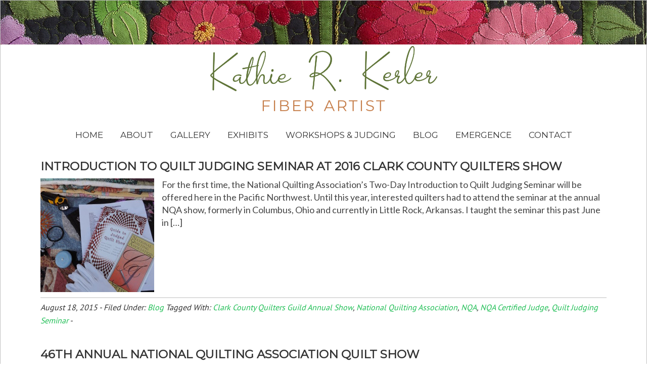

--- FILE ---
content_type: text/html; charset=UTF-8
request_url: https://kathiekerler.com/tag/national-quilting-association/
body_size: 7452
content:
<!DOCTYPE html>
<html lang="en-US">
<head >
<meta charset="UTF-8" />
		<meta name="robots" content="noindex" />
		<meta name="viewport" content="width=device-width, initial-scale=1" />
<meta name="viewport" content="width=device-width, initial-scale=1.0" id="dynamik-viewport"/>
<title>National Quilting Association</title>
<meta name='robots' content='max-image-preview:large' />
	<style>img:is([sizes="auto" i], [sizes^="auto," i]) { contain-intrinsic-size: 3000px 1500px }</style>
	<link rel='dns-prefetch' href='//fonts.googleapis.com' />
<link rel="alternate" type="application/rss+xml" title="Kathie Kerler &raquo; Feed" href="https://kathiekerler.com/feed/" />
<link rel="alternate" type="application/rss+xml" title="Kathie Kerler &raquo; Comments Feed" href="https://kathiekerler.com/comments/feed/" />
<link rel="alternate" type="application/rss+xml" title="Kathie Kerler &raquo; National Quilting Association Tag Feed" href="https://kathiekerler.com/tag/national-quilting-association/feed/" />
<link rel="canonical" href="https://kathiekerler.com/tag/national-quilting-association/" />
<script type="text/javascript">
/* <![CDATA[ */
window._wpemojiSettings = {"baseUrl":"https:\/\/s.w.org\/images\/core\/emoji\/16.0.1\/72x72\/","ext":".png","svgUrl":"https:\/\/s.w.org\/images\/core\/emoji\/16.0.1\/svg\/","svgExt":".svg","source":{"concatemoji":"https:\/\/kathiekerler.com\/wp-includes\/js\/wp-emoji-release.min.js?ver=6.8.2"}};
/*! This file is auto-generated */
!function(s,n){var o,i,e;function c(e){try{var t={supportTests:e,timestamp:(new Date).valueOf()};sessionStorage.setItem(o,JSON.stringify(t))}catch(e){}}function p(e,t,n){e.clearRect(0,0,e.canvas.width,e.canvas.height),e.fillText(t,0,0);var t=new Uint32Array(e.getImageData(0,0,e.canvas.width,e.canvas.height).data),a=(e.clearRect(0,0,e.canvas.width,e.canvas.height),e.fillText(n,0,0),new Uint32Array(e.getImageData(0,0,e.canvas.width,e.canvas.height).data));return t.every(function(e,t){return e===a[t]})}function u(e,t){e.clearRect(0,0,e.canvas.width,e.canvas.height),e.fillText(t,0,0);for(var n=e.getImageData(16,16,1,1),a=0;a<n.data.length;a++)if(0!==n.data[a])return!1;return!0}function f(e,t,n,a){switch(t){case"flag":return n(e,"\ud83c\udff3\ufe0f\u200d\u26a7\ufe0f","\ud83c\udff3\ufe0f\u200b\u26a7\ufe0f")?!1:!n(e,"\ud83c\udde8\ud83c\uddf6","\ud83c\udde8\u200b\ud83c\uddf6")&&!n(e,"\ud83c\udff4\udb40\udc67\udb40\udc62\udb40\udc65\udb40\udc6e\udb40\udc67\udb40\udc7f","\ud83c\udff4\u200b\udb40\udc67\u200b\udb40\udc62\u200b\udb40\udc65\u200b\udb40\udc6e\u200b\udb40\udc67\u200b\udb40\udc7f");case"emoji":return!a(e,"\ud83e\udedf")}return!1}function g(e,t,n,a){var r="undefined"!=typeof WorkerGlobalScope&&self instanceof WorkerGlobalScope?new OffscreenCanvas(300,150):s.createElement("canvas"),o=r.getContext("2d",{willReadFrequently:!0}),i=(o.textBaseline="top",o.font="600 32px Arial",{});return e.forEach(function(e){i[e]=t(o,e,n,a)}),i}function t(e){var t=s.createElement("script");t.src=e,t.defer=!0,s.head.appendChild(t)}"undefined"!=typeof Promise&&(o="wpEmojiSettingsSupports",i=["flag","emoji"],n.supports={everything:!0,everythingExceptFlag:!0},e=new Promise(function(e){s.addEventListener("DOMContentLoaded",e,{once:!0})}),new Promise(function(t){var n=function(){try{var e=JSON.parse(sessionStorage.getItem(o));if("object"==typeof e&&"number"==typeof e.timestamp&&(new Date).valueOf()<e.timestamp+604800&&"object"==typeof e.supportTests)return e.supportTests}catch(e){}return null}();if(!n){if("undefined"!=typeof Worker&&"undefined"!=typeof OffscreenCanvas&&"undefined"!=typeof URL&&URL.createObjectURL&&"undefined"!=typeof Blob)try{var e="postMessage("+g.toString()+"("+[JSON.stringify(i),f.toString(),p.toString(),u.toString()].join(",")+"));",a=new Blob([e],{type:"text/javascript"}),r=new Worker(URL.createObjectURL(a),{name:"wpTestEmojiSupports"});return void(r.onmessage=function(e){c(n=e.data),r.terminate(),t(n)})}catch(e){}c(n=g(i,f,p,u))}t(n)}).then(function(e){for(var t in e)n.supports[t]=e[t],n.supports.everything=n.supports.everything&&n.supports[t],"flag"!==t&&(n.supports.everythingExceptFlag=n.supports.everythingExceptFlag&&n.supports[t]);n.supports.everythingExceptFlag=n.supports.everythingExceptFlag&&!n.supports.flag,n.DOMReady=!1,n.readyCallback=function(){n.DOMReady=!0}}).then(function(){return e}).then(function(){var e;n.supports.everything||(n.readyCallback(),(e=n.source||{}).concatemoji?t(e.concatemoji):e.wpemoji&&e.twemoji&&(t(e.twemoji),t(e.wpemoji)))}))}((window,document),window._wpemojiSettings);
/* ]]> */
</script>
<link rel='stylesheet' id='dynamik_minified_stylesheet-css' href='https://kathiekerler.com/wp-content/uploads/dynamik-gen/theme/dynamik-min.css?ver=1747068237' type='text/css' media='all' />
<style id='wp-emoji-styles-inline-css' type='text/css'>

	img.wp-smiley, img.emoji {
		display: inline !important;
		border: none !important;
		box-shadow: none !important;
		height: 1em !important;
		width: 1em !important;
		margin: 0 0.07em !important;
		vertical-align: -0.1em !important;
		background: none !important;
		padding: 0 !important;
	}
</style>
<link rel='stylesheet' id='wp-block-library-css' href='https://kathiekerler.com/wp-includes/css/dist/block-library/style.min.css?ver=6.8.2' type='text/css' media='all' />
<style id='classic-theme-styles-inline-css' type='text/css'>
/*! This file is auto-generated */
.wp-block-button__link{color:#fff;background-color:#32373c;border-radius:9999px;box-shadow:none;text-decoration:none;padding:calc(.667em + 2px) calc(1.333em + 2px);font-size:1.125em}.wp-block-file__button{background:#32373c;color:#fff;text-decoration:none}
</style>
<style id='global-styles-inline-css' type='text/css'>
:root{--wp--preset--aspect-ratio--square: 1;--wp--preset--aspect-ratio--4-3: 4/3;--wp--preset--aspect-ratio--3-4: 3/4;--wp--preset--aspect-ratio--3-2: 3/2;--wp--preset--aspect-ratio--2-3: 2/3;--wp--preset--aspect-ratio--16-9: 16/9;--wp--preset--aspect-ratio--9-16: 9/16;--wp--preset--color--black: #000000;--wp--preset--color--cyan-bluish-gray: #abb8c3;--wp--preset--color--white: #ffffff;--wp--preset--color--pale-pink: #f78da7;--wp--preset--color--vivid-red: #cf2e2e;--wp--preset--color--luminous-vivid-orange: #ff6900;--wp--preset--color--luminous-vivid-amber: #fcb900;--wp--preset--color--light-green-cyan: #7bdcb5;--wp--preset--color--vivid-green-cyan: #00d084;--wp--preset--color--pale-cyan-blue: #8ed1fc;--wp--preset--color--vivid-cyan-blue: #0693e3;--wp--preset--color--vivid-purple: #9b51e0;--wp--preset--gradient--vivid-cyan-blue-to-vivid-purple: linear-gradient(135deg,rgba(6,147,227,1) 0%,rgb(155,81,224) 100%);--wp--preset--gradient--light-green-cyan-to-vivid-green-cyan: linear-gradient(135deg,rgb(122,220,180) 0%,rgb(0,208,130) 100%);--wp--preset--gradient--luminous-vivid-amber-to-luminous-vivid-orange: linear-gradient(135deg,rgba(252,185,0,1) 0%,rgba(255,105,0,1) 100%);--wp--preset--gradient--luminous-vivid-orange-to-vivid-red: linear-gradient(135deg,rgba(255,105,0,1) 0%,rgb(207,46,46) 100%);--wp--preset--gradient--very-light-gray-to-cyan-bluish-gray: linear-gradient(135deg,rgb(238,238,238) 0%,rgb(169,184,195) 100%);--wp--preset--gradient--cool-to-warm-spectrum: linear-gradient(135deg,rgb(74,234,220) 0%,rgb(151,120,209) 20%,rgb(207,42,186) 40%,rgb(238,44,130) 60%,rgb(251,105,98) 80%,rgb(254,248,76) 100%);--wp--preset--gradient--blush-light-purple: linear-gradient(135deg,rgb(255,206,236) 0%,rgb(152,150,240) 100%);--wp--preset--gradient--blush-bordeaux: linear-gradient(135deg,rgb(254,205,165) 0%,rgb(254,45,45) 50%,rgb(107,0,62) 100%);--wp--preset--gradient--luminous-dusk: linear-gradient(135deg,rgb(255,203,112) 0%,rgb(199,81,192) 50%,rgb(65,88,208) 100%);--wp--preset--gradient--pale-ocean: linear-gradient(135deg,rgb(255,245,203) 0%,rgb(182,227,212) 50%,rgb(51,167,181) 100%);--wp--preset--gradient--electric-grass: linear-gradient(135deg,rgb(202,248,128) 0%,rgb(113,206,126) 100%);--wp--preset--gradient--midnight: linear-gradient(135deg,rgb(2,3,129) 0%,rgb(40,116,252) 100%);--wp--preset--font-size--small: 13px;--wp--preset--font-size--medium: 20px;--wp--preset--font-size--large: 36px;--wp--preset--font-size--x-large: 42px;--wp--preset--spacing--20: 0.44rem;--wp--preset--spacing--30: 0.67rem;--wp--preset--spacing--40: 1rem;--wp--preset--spacing--50: 1.5rem;--wp--preset--spacing--60: 2.25rem;--wp--preset--spacing--70: 3.38rem;--wp--preset--spacing--80: 5.06rem;--wp--preset--shadow--natural: 6px 6px 9px rgba(0, 0, 0, 0.2);--wp--preset--shadow--deep: 12px 12px 50px rgba(0, 0, 0, 0.4);--wp--preset--shadow--sharp: 6px 6px 0px rgba(0, 0, 0, 0.2);--wp--preset--shadow--outlined: 6px 6px 0px -3px rgba(255, 255, 255, 1), 6px 6px rgba(0, 0, 0, 1);--wp--preset--shadow--crisp: 6px 6px 0px rgba(0, 0, 0, 1);}:where(.is-layout-flex){gap: 0.5em;}:where(.is-layout-grid){gap: 0.5em;}body .is-layout-flex{display: flex;}.is-layout-flex{flex-wrap: wrap;align-items: center;}.is-layout-flex > :is(*, div){margin: 0;}body .is-layout-grid{display: grid;}.is-layout-grid > :is(*, div){margin: 0;}:where(.wp-block-columns.is-layout-flex){gap: 2em;}:where(.wp-block-columns.is-layout-grid){gap: 2em;}:where(.wp-block-post-template.is-layout-flex){gap: 1.25em;}:where(.wp-block-post-template.is-layout-grid){gap: 1.25em;}.has-black-color{color: var(--wp--preset--color--black) !important;}.has-cyan-bluish-gray-color{color: var(--wp--preset--color--cyan-bluish-gray) !important;}.has-white-color{color: var(--wp--preset--color--white) !important;}.has-pale-pink-color{color: var(--wp--preset--color--pale-pink) !important;}.has-vivid-red-color{color: var(--wp--preset--color--vivid-red) !important;}.has-luminous-vivid-orange-color{color: var(--wp--preset--color--luminous-vivid-orange) !important;}.has-luminous-vivid-amber-color{color: var(--wp--preset--color--luminous-vivid-amber) !important;}.has-light-green-cyan-color{color: var(--wp--preset--color--light-green-cyan) !important;}.has-vivid-green-cyan-color{color: var(--wp--preset--color--vivid-green-cyan) !important;}.has-pale-cyan-blue-color{color: var(--wp--preset--color--pale-cyan-blue) !important;}.has-vivid-cyan-blue-color{color: var(--wp--preset--color--vivid-cyan-blue) !important;}.has-vivid-purple-color{color: var(--wp--preset--color--vivid-purple) !important;}.has-black-background-color{background-color: var(--wp--preset--color--black) !important;}.has-cyan-bluish-gray-background-color{background-color: var(--wp--preset--color--cyan-bluish-gray) !important;}.has-white-background-color{background-color: var(--wp--preset--color--white) !important;}.has-pale-pink-background-color{background-color: var(--wp--preset--color--pale-pink) !important;}.has-vivid-red-background-color{background-color: var(--wp--preset--color--vivid-red) !important;}.has-luminous-vivid-orange-background-color{background-color: var(--wp--preset--color--luminous-vivid-orange) !important;}.has-luminous-vivid-amber-background-color{background-color: var(--wp--preset--color--luminous-vivid-amber) !important;}.has-light-green-cyan-background-color{background-color: var(--wp--preset--color--light-green-cyan) !important;}.has-vivid-green-cyan-background-color{background-color: var(--wp--preset--color--vivid-green-cyan) !important;}.has-pale-cyan-blue-background-color{background-color: var(--wp--preset--color--pale-cyan-blue) !important;}.has-vivid-cyan-blue-background-color{background-color: var(--wp--preset--color--vivid-cyan-blue) !important;}.has-vivid-purple-background-color{background-color: var(--wp--preset--color--vivid-purple) !important;}.has-black-border-color{border-color: var(--wp--preset--color--black) !important;}.has-cyan-bluish-gray-border-color{border-color: var(--wp--preset--color--cyan-bluish-gray) !important;}.has-white-border-color{border-color: var(--wp--preset--color--white) !important;}.has-pale-pink-border-color{border-color: var(--wp--preset--color--pale-pink) !important;}.has-vivid-red-border-color{border-color: var(--wp--preset--color--vivid-red) !important;}.has-luminous-vivid-orange-border-color{border-color: var(--wp--preset--color--luminous-vivid-orange) !important;}.has-luminous-vivid-amber-border-color{border-color: var(--wp--preset--color--luminous-vivid-amber) !important;}.has-light-green-cyan-border-color{border-color: var(--wp--preset--color--light-green-cyan) !important;}.has-vivid-green-cyan-border-color{border-color: var(--wp--preset--color--vivid-green-cyan) !important;}.has-pale-cyan-blue-border-color{border-color: var(--wp--preset--color--pale-cyan-blue) !important;}.has-vivid-cyan-blue-border-color{border-color: var(--wp--preset--color--vivid-cyan-blue) !important;}.has-vivid-purple-border-color{border-color: var(--wp--preset--color--vivid-purple) !important;}.has-vivid-cyan-blue-to-vivid-purple-gradient-background{background: var(--wp--preset--gradient--vivid-cyan-blue-to-vivid-purple) !important;}.has-light-green-cyan-to-vivid-green-cyan-gradient-background{background: var(--wp--preset--gradient--light-green-cyan-to-vivid-green-cyan) !important;}.has-luminous-vivid-amber-to-luminous-vivid-orange-gradient-background{background: var(--wp--preset--gradient--luminous-vivid-amber-to-luminous-vivid-orange) !important;}.has-luminous-vivid-orange-to-vivid-red-gradient-background{background: var(--wp--preset--gradient--luminous-vivid-orange-to-vivid-red) !important;}.has-very-light-gray-to-cyan-bluish-gray-gradient-background{background: var(--wp--preset--gradient--very-light-gray-to-cyan-bluish-gray) !important;}.has-cool-to-warm-spectrum-gradient-background{background: var(--wp--preset--gradient--cool-to-warm-spectrum) !important;}.has-blush-light-purple-gradient-background{background: var(--wp--preset--gradient--blush-light-purple) !important;}.has-blush-bordeaux-gradient-background{background: var(--wp--preset--gradient--blush-bordeaux) !important;}.has-luminous-dusk-gradient-background{background: var(--wp--preset--gradient--luminous-dusk) !important;}.has-pale-ocean-gradient-background{background: var(--wp--preset--gradient--pale-ocean) !important;}.has-electric-grass-gradient-background{background: var(--wp--preset--gradient--electric-grass) !important;}.has-midnight-gradient-background{background: var(--wp--preset--gradient--midnight) !important;}.has-small-font-size{font-size: var(--wp--preset--font-size--small) !important;}.has-medium-font-size{font-size: var(--wp--preset--font-size--medium) !important;}.has-large-font-size{font-size: var(--wp--preset--font-size--large) !important;}.has-x-large-font-size{font-size: var(--wp--preset--font-size--x-large) !important;}
:where(.wp-block-post-template.is-layout-flex){gap: 1.25em;}:where(.wp-block-post-template.is-layout-grid){gap: 1.25em;}
:where(.wp-block-columns.is-layout-flex){gap: 2em;}:where(.wp-block-columns.is-layout-grid){gap: 2em;}
:root :where(.wp-block-pullquote){font-size: 1.5em;line-height: 1.6;}
</style>
<link rel='stylesheet' id='wp-components-css' href='https://kathiekerler.com/wp-includes/css/dist/components/style.min.css?ver=6.8.2' type='text/css' media='all' />
<link rel='stylesheet' id='godaddy-styles-css' href='https://kathiekerler.com/wp-content/mu-plugins/vendor/wpex/godaddy-launch/includes/Dependencies/GoDaddy/Styles/build/latest.css?ver=2.0.2' type='text/css' media='all' />
<link rel='stylesheet' id='dynamik_enqueued_google_fonts-css' href='//fonts.googleapis.com/css?family=Montserrat%3Awght%40400%3B500%3B700%7CLato%3A300%2C400%7CPT+Sans&#038;display=auto&#038;ver=2.6.9.94' type='text/css' media='all' />
<script type="text/javascript" src="https://kathiekerler.com/wp-includes/js/jquery/jquery.min.js?ver=3.7.1" id="jquery-core-js"></script>
<script type="text/javascript" src="https://kathiekerler.com/wp-includes/js/jquery/jquery-migrate.min.js?ver=3.4.1" id="jquery-migrate-js"></script>
<link rel="https://api.w.org/" href="https://kathiekerler.com/wp-json/" /><link rel="alternate" title="JSON" type="application/json" href="https://kathiekerler.com/wp-json/wp/v2/tags/20" /><link rel="EditURI" type="application/rsd+xml" title="RSD" href="https://kathiekerler.com/xmlrpc.php?rsd" />
<link rel="icon" href="https://kathiekerler.com/wp-content/themes/genesis/images/favicon.ico" />
<script>
  (function(i,s,o,g,r,a,m){i['GoogleAnalyticsObject']=r;i[r]=i[r]||function(){
  (i[r].q=i[r].q||[]).push(arguments)},i[r].l=1*new Date();a=s.createElement(o),
  m=s.getElementsByTagName(o)[0];a.async=1;a.src=g;m.parentNode.insertBefore(a,m)
  })(window,document,'script','//www.google-analytics.com/analytics.js','ga');

  ga('create', 'UA-61081402-1', 'auto');
  ga('send', 'pageview');

</script><script type="text/javascript">
var dynamik_sf_enabled = true;
var dynamik_reveal_sub_pages = true;
var media_query_mobile_width = 479;
</script>
</head>
<body data-rsssl=1 class="archive tag tag-national-quilting-association tag-20 wp-theme-genesis wp-child-theme-dynamik-gen-26994 fl-builder-2-10-0-5 fl-no-js header-image header-full-width full-width-content genesis-breadcrumbs-hidden mac chrome feature-top-outside site-fluid override" itemscope itemtype="https://schema.org/WebPage"><div class="site-container"><header class="site-header" itemscope itemtype="https://schema.org/WPHeader"><div class="wrap"><div class="title-area"><p class="site-title" itemprop="headline"><a href="https://kathiekerler.com/">Kathie Kerler</a></p><p class="site-description" itemprop="description">Kathie Kerler - Fiber Artist, NQA Certified Judge, and Writer</p></div></div></header>	<div class="responsive-primary-menu-container">
			<h3 class="mobile-primary-toggle">MENU</h3>
	<div class="responsive-menu-icon">
		<span class="responsive-icon-bar"></span>
		<span class="responsive-icon-bar"></span>
		<span class="responsive-icon-bar"></span>
	</div>
  	</div>
<nav class="nav-primary" aria-label="Main" itemscope itemtype="https://schema.org/SiteNavigationElement"><div class="wrap"><ul id="menu-menubar" class="menu genesis-nav-menu menu-primary js-superfish"><li id="menu-item-11" class="menu-item menu-item-type-post_type menu-item-object-page menu-item-home menu-item-11"><a href="https://kathiekerler.com/" itemprop="url"><span itemprop="name">Home</span></a></li>
<li id="menu-item-50" class="menu-item menu-item-type-custom menu-item-object-custom menu-item-has-children menu-item-50"><a href="#" itemprop="url"><span itemprop="name">About</span></a>
<ul class="sub-menu">
	<li id="menu-item-25" class="menu-item menu-item-type-post_type menu-item-object-page menu-item-25"><a href="https://kathiekerler.com/about-kathie/" itemprop="url"><span itemprop="name">About Kathie</span></a></li>
	<li id="menu-item-24" class="menu-item menu-item-type-post_type menu-item-object-page menu-item-24"><a href="https://kathiekerler.com/resume/" itemprop="url"><span itemprop="name">Resume</span></a></li>
	<li id="menu-item-5404" class="menu-item menu-item-type-post_type menu-item-object-page menu-item-5404"><a href="https://kathiekerler.com/20-perspectives/" itemprop="url"><span itemprop="name">20 Perspectives Artist Group</span></a></li>
	<li id="menu-item-74" class="menu-item menu-item-type-post_type menu-item-object-page menu-item-74"><a href="https://kathiekerler.com/commissioned-work/" itemprop="url"><span itemprop="name">Oregon Sesquicentennial Quilt</span></a></li>
</ul>
</li>
<li id="menu-item-200" class="menu-item menu-item-type-custom menu-item-object-custom menu-item-has-children menu-item-200"><a href="#" itemprop="url"><span itemprop="name">Gallery</span></a>
<ul class="sub-menu">
	<li id="menu-item-1041" class="menu-item menu-item-type-taxonomy menu-item-object-category menu-item-1041"><a href="https://kathiekerler.com/latest-new/" itemprop="url"><span itemprop="name">Most Recent Work</span></a></li>
	<li id="menu-item-204" class="menu-item menu-item-type-taxonomy menu-item-object-category menu-item-204"><a href="https://kathiekerler.com/innovative/" itemprop="url"><span itemprop="name">Innovative</span></a></li>
	<li id="menu-item-205" class="menu-item menu-item-type-taxonomy menu-item-object-category menu-item-205"><a href="https://kathiekerler.com/special-exhibits/" itemprop="url"><span itemprop="name">Special Exhibits</span></a></li>
	<li id="menu-item-5414" class="menu-item menu-item-type-taxonomy menu-item-object-category menu-item-5414"><a href="https://kathiekerler.com/embroidery-traditional-work/" itemprop="url"><span itemprop="name">Embroidery/Traditional Work</span></a></li>
</ul>
</li>
<li id="menu-item-28" class="menu-item menu-item-type-post_type menu-item-object-page menu-item-28"><a href="https://kathiekerler.com/exhibition-schedule/" itemprop="url"><span itemprop="name">Exhibits</span></a></li>
<li id="menu-item-34" class="menu-item menu-item-type-custom menu-item-object-custom menu-item-has-children menu-item-34"><a href="#" itemprop="url"><span itemprop="name">Workshops &#038; Judging</span></a>
<ul class="sub-menu">
	<li id="menu-item-126" class="menu-item menu-item-type-post_type menu-item-object-page menu-item-126"><a href="https://kathiekerler.com/presentations-and-workshops/" itemprop="url"><span itemprop="name">Presentations and Workshops</span></a></li>
	<li id="menu-item-132" class="menu-item menu-item-type-post_type menu-item-object-page menu-item-132"><a href="https://kathiekerler.com/presentation-workshop-fees/" itemprop="url"><span itemprop="name">Presentation and Workshop Fees</span></a></li>
	<li id="menu-item-130" class="menu-item menu-item-type-post_type menu-item-object-page menu-item-130"><a href="https://kathiekerler.com/judging-services-and-fees/" itemprop="url"><span itemprop="name">Judging Services and Fees</span></a></li>
	<li id="menu-item-39" class="menu-item menu-item-type-post_type menu-item-object-page menu-item-39"><a href="https://kathiekerler.com/judging-teaching-show-schedule/" itemprop="url"><span itemprop="name">Judging, Presentation, and Workshop Calendar</span></a></li>
</ul>
</li>
<li id="menu-item-239" class="menu-item menu-item-type-taxonomy menu-item-object-category menu-item-239"><a href="https://kathiekerler.com/blog/" itemprop="url"><span itemprop="name">Blog</span></a></li>
<li id="menu-item-5373" class="menu-item menu-item-type-post_type menu-item-object-page menu-item-5373"><a href="https://kathiekerler.com/emergence-fiber-art-from-concept-to-stitch/" itemprop="url"><span itemprop="name">Emergence</span></a></li>
<li id="menu-item-31" class="menu-item menu-item-type-post_type menu-item-object-page menu-item-31"><a href="https://kathiekerler.com/contact/" itemprop="url"><span itemprop="name">Contact</span></a></li>
</ul></div></nav><div class="site-inner"><div class="content-sidebar-wrap"><main class="content"><article class="post-465 post type-post status-publish format-standard category-blog tag-clark-county-quilters-guild-annual-show tag-national-quilting-association tag-nqa tag-nqa-certified-judge tag-quilt-judging-seminar entry has-post-thumbnail override" aria-label="Introduction to Quilt Judging Seminar at 2016 Clark County Quilters Show" itemscope itemtype="https://schema.org/CreativeWork"><header class="entry-header"><h2 class="entry-title" itemprop="headline"><a class="entry-title-link" rel="bookmark" href="https://kathiekerler.com/introduction-to-quilt-judging-seminar-at-2016-clark-county-quilters-show/">Introduction to Quilt Judging Seminar at 2016 Clark County Quilters Show</a></h2>
</header><div class="entry-content" itemprop="text"><a class="entry-image-link" href="https://kathiekerler.com/introduction-to-quilt-judging-seminar-at-2016-clark-county-quilters-show/" aria-hidden="true" tabindex="-1"><img width="225" height="225" src="https://kathiekerler.com/wp-content/uploads/2015/08/Judging-Seminar-Image-225x225.jpg" class="alignleft post-image entry-image" alt="" itemprop="image" decoding="async" /></a><p>For the first time, the National Quilting Association&#8217;s Two-Day Introduction to Quilt Judging Seminar will be offered here in the Pacific Northwest. Until this year, interested quilters had to attend the seminar at the annual NQA show, formerly in Columbus, Ohio and currently in Little Rock, Arkansas. I taught the seminar this past June in [&hellip;]</p>
</div><footer class="entry-footer"><p class="entry-meta"><time class="entry-time" itemprop="datePublished" datetime="2015-08-18T21:54:48-07:00">August 18, 2015</time> - <span class="entry-categories">Filed Under: <a href="https://kathiekerler.com/blog/" rel="category tag">Blog</a></span> <span class="entry-tags">Tagged With: <a href="https://kathiekerler.com/tag/clark-county-quilters-guild-annual-show/" rel="tag">Clark County Quilters Guild Annual Show</a>, <a href="https://kathiekerler.com/tag/national-quilting-association/" rel="tag">National Quilting Association</a>, <a href="https://kathiekerler.com/tag/nqa/" rel="tag">NQA</a>, <a href="https://kathiekerler.com/tag/nqa-certified-judge/" rel="tag">NQA Certified Judge</a>, <a href="https://kathiekerler.com/tag/quilt-judging-seminar/" rel="tag">Quilt Judging Seminar</a></span> - </p></footer></article><article class="post-385 post type-post status-publish format-standard category-blog tag-clinton-presidential-library tag-heifer-international tag-masterpiece-quilts tag-national-quilting-association tag-nqa tag-nqa-certified-judge tag-quilt-judging-seminar entry has-post-thumbnail override" aria-label="46th Annual National Quilting Association Quilt Show" itemscope itemtype="https://schema.org/CreativeWork"><header class="entry-header"><h2 class="entry-title" itemprop="headline"><a class="entry-title-link" rel="bookmark" href="https://kathiekerler.com/46th-annual-national-quilting-association-quilt-show/">46th Annual National Quilting Association Quilt Show</a></h2>
</header><div class="entry-content" itemprop="text"><a class="entry-image-link" href="https://kathiekerler.com/46th-annual-national-quilting-association-quilt-show/" aria-hidden="true" tabindex="-1"><img width="225" height="225" src="https://kathiekerler.com/wp-content/uploads/2015/06/Clinton-Library-225x225.jpg" class="alignleft post-image entry-image" alt="" itemprop="image" decoding="async" loading="lazy" srcset="https://kathiekerler.com/wp-content/uploads/2015/06/Clinton-Library-225x225.jpg 225w, https://kathiekerler.com/wp-content/uploads/2015/06/Clinton-Library-450x450.jpg 450w, https://kathiekerler.com/wp-content/uploads/2015/06/Clinton-Library-700x700.jpg 700w, https://kathiekerler.com/wp-content/uploads/2015/06/Clinton-Library.jpg 800w" sizes="auto, (max-width: 225px) 100vw, 225px" /></a><p>I spent last week in Little Rock, Arkansas at NQA&#8217;s annual quilt show. This was a new venue, as previously, the show was held in Columbus, Ohio. I really enjoyed seeing a new city I had never visited before. On a free morning, I walked down the street to the Clinton Presidential Center to tour [&hellip;]</p>
</div><footer class="entry-footer"><p class="entry-meta"><time class="entry-time" itemprop="datePublished" datetime="2015-06-23T22:31:42-07:00">June 23, 2015</time> - <span class="entry-categories">Filed Under: <a href="https://kathiekerler.com/blog/" rel="category tag">Blog</a></span> <span class="entry-tags">Tagged With: <a href="https://kathiekerler.com/tag/clinton-presidential-library/" rel="tag">Clinton Presidential Library</a>, <a href="https://kathiekerler.com/tag/heifer-international/" rel="tag">Heifer International</a>, <a href="https://kathiekerler.com/tag/masterpiece-quilts/" rel="tag">Masterpiece quilts</a>, <a href="https://kathiekerler.com/tag/national-quilting-association/" rel="tag">National Quilting Association</a>, <a href="https://kathiekerler.com/tag/nqa/" rel="tag">NQA</a>, <a href="https://kathiekerler.com/tag/nqa-certified-judge/" rel="tag">NQA Certified Judge</a>, <a href="https://kathiekerler.com/tag/quilt-judging-seminar/" rel="tag">Quilt Judging Seminar</a></span> - </p></footer></article><img src="https://kathiekerler.com/wp-content/themes/dynamik-gen-2.6.9.94/images/content-filler.png" class="dynamik-content-filler-img" alt=""></main></div></div><footer class="site-footer" itemscope itemtype="https://schema.org/WPFooter"><div class="wrap"><p>Copyright &#xA9;&nbsp;2026 &middot; All images copyright by the artist, Kathie R. Kerler, and are not to be copied or reproduced in any manner.<br>Website design by <a href="https://hollyknott.com">Holly Knott LLC</a>.</p></div></footer></div><script type="speculationrules">
{"prefetch":[{"source":"document","where":{"and":[{"href_matches":"\/*"},{"not":{"href_matches":["\/wp-*.php","\/wp-admin\/*","\/wp-content\/uploads\/*","\/wp-content\/*","\/wp-content\/plugins\/*","\/wp-content\/themes\/dynamik-gen-2.6.9.94\/*","\/wp-content\/themes\/genesis\/*","\/*\\?(.+)"]}},{"not":{"selector_matches":"a[rel~=\"nofollow\"]"}},{"not":{"selector_matches":".no-prefetch, .no-prefetch a"}}]},"eagerness":"conservative"}]}
</script>
<script type="text/javascript" src="https://kathiekerler.com/wp-includes/js/hoverIntent.min.js?ver=1.10.2" id="hoverIntent-js"></script>
<script type="text/javascript" src="https://kathiekerler.com/wp-content/themes/genesis/lib/js/menu/superfish.min.js?ver=1.7.10" id="superfish-js"></script>
<script type="text/javascript" src="https://kathiekerler.com/wp-content/themes/genesis/lib/js/menu/superfish.args.min.js?ver=3.6.1" id="superfish-args-js"></script>
<script type="text/javascript" src="https://kathiekerler.com/wp-content/themes/dynamik-gen-2.6.9.94/lib/js/responsive.js?ver=2.6.9.94" id="responsive-js"></script>
		<script>'undefined'=== typeof _trfq || (window._trfq = []);'undefined'=== typeof _trfd && (window._trfd=[]),
                _trfd.push({'tccl.baseHost':'secureserver.net'}),
                _trfd.push({'ap':'wpaas_v2'},
                    {'server':'b764ca70d25d'},
                    {'pod':'c23-prod-p3-us-west-2'},
                                        {'xid':'45465344'},
                    {'wp':'6.8.2'},
                    {'php':'8.2.30'},
                    {'loggedin':'0'},
                    {'cdn':'1'},
                    {'builder':'wp-classic-editor'},
                    {'theme':'genesis'},
                    {'wds':'0'},
                    {'wp_alloptions_count':'290'},
                    {'wp_alloptions_bytes':'472044'},
                    {'gdl_coming_soon_page':'0'}
                    , {'appid':'495123'}                 );
            var trafficScript = document.createElement('script'); trafficScript.src = 'https://img1.wsimg.com/signals/js/clients/scc-c2/scc-c2.min.js'; window.document.head.appendChild(trafficScript);</script>
		<script>window.addEventListener('click', function (elem) { var _elem$target, _elem$target$dataset, _window, _window$_trfq; return (elem === null || elem === void 0 ? void 0 : (_elem$target = elem.target) === null || _elem$target === void 0 ? void 0 : (_elem$target$dataset = _elem$target.dataset) === null || _elem$target$dataset === void 0 ? void 0 : _elem$target$dataset.eid) && ((_window = window) === null || _window === void 0 ? void 0 : (_window$_trfq = _window._trfq) === null || _window$_trfq === void 0 ? void 0 : _window$_trfq.push(["cmdLogEvent", "click", elem.target.dataset.eid]));});</script>
		<script src='https://img1.wsimg.com/traffic-assets/js/tccl-tti.min.js' onload="window.tti.calculateTTI()"></script>
		</body></html>
